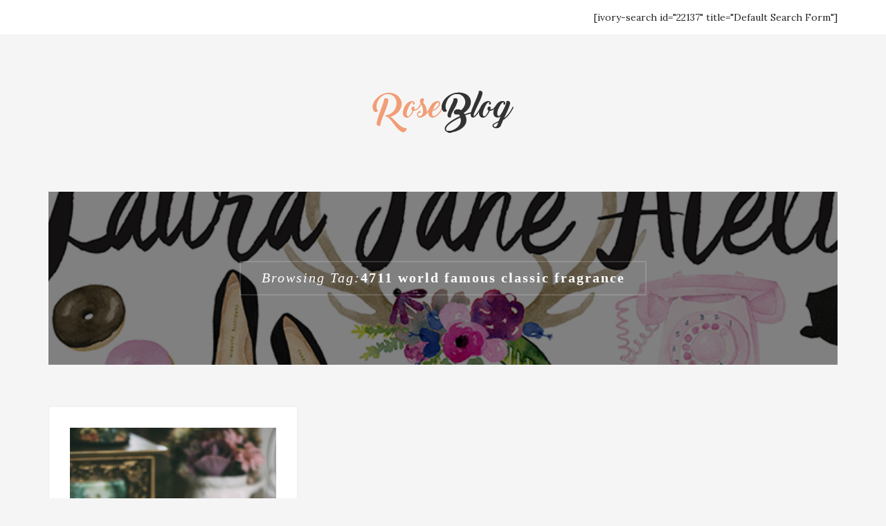

--- FILE ---
content_type: text/html; charset=UTF-8
request_url: https://laurajaneatelier.com/tag/4711-world-famous-classic-fragrance/
body_size: 11317
content:
<!DOCTYPE HTML><html lang="en-CA" prefix="og: http://ogp.me/ns#"><head><meta charset="UTF-8"/><meta http-equiv="X-UA-Compatible" content="IE=edge"/><meta name="viewport" content="width=device-width, initial-scale=1"/><link media="all" href="https://laurajaneatelier.com/wp-content/cache/autoptimize/css/autoptimize_5da08660b07478630f2b1561d303d908.css" rel="stylesheet"><title>4711 world famous classic fragrance Archives | Laura Jane Atelier</title><link rel="stylesheet" href="https://fonts.googleapis.com/css?family=Open%20Sans%3A300%2C400%2C500%2C600%2C700%2C800%7CLora%3A400%2C400italic%2C700%7CPlayfair%2BDisplay%3A400&#038;subset=latin%2Clatin-ext&#038;display=swap" /><meta name='robots' content='max-image-preview:large' /><meta name="robots" content="noindex,follow"/><link rel="canonical" href="https://laurajaneatelier.com/tag/4711-world-famous-classic-fragrance/" /><meta property="og:locale" content="en_US" /><meta property="og:type" content="object" /><meta property="og:title" content="4711 world famous classic fragrance Archives | Laura Jane Atelier" /><meta property="og:url" content="https://laurajaneatelier.com/tag/4711-world-famous-classic-fragrance/" /><meta property="og:site_name" content="Laura Jane Atelier" /> <script type='application/ld+json'>{"@context":"http:\/\/schema.org","@type":"WebSite","@id":"#website","url":"https:\/\/laurajaneatelier.com\/","name":"Laura Jane Atelier","potentialAction":{"@type":"SearchAction","target":"https:\/\/laurajaneatelier.com\/?s={search_term_string}","query-input":"required name=search_term_string"}}</script> <script type='application/ld+json'>{"@context":"http:\/\/schema.org","@type":"Person","url":"https:\/\/laurajaneatelier.com\/tag\/4711-world-famous-classic-fragrance\/","sameAs":[],"@id":"#person","name":"Laura Mitbrodt"}</script> <link rel='dns-prefetch' href='//widgetlogic.org' /><link rel='dns-prefetch' href='//fonts.googleapis.com' /><link href='https://fonts.gstatic.com' crossorigin rel='preconnect' /><link rel="alternate" type="application/rss+xml" title="Laura Jane Atelier &raquo; Feed" href="https://laurajaneatelier.com/feed/" /><link rel="alternate" type="application/rss+xml" title="Laura Jane Atelier &raquo; Comments Feed" href="https://laurajaneatelier.com/comments/feed/" /><link rel="alternate" type="application/rss+xml" title="Laura Jane Atelier &raquo; 4711 world famous classic fragrance Tag Feed" href="https://laurajaneatelier.com/tag/4711-world-famous-classic-fragrance/feed/" /><link rel='stylesheet' id='wp-add-custom-css-css' href='https://laurajaneatelier.com?display_custom_css=css&#038;ver=cbdeadfd6efaa95c8ce6473295a2880a' type='text/css' media='all' /> <script type="text/javascript" src="https://laurajaneatelier.com/wp-includes/js/jquery/jquery.min.js" id="jquery-core-js" defer></script> <script type="text/javascript" id="twb-global-js-extra">var twb = {"nonce":"950e60172f","ajax_url":"https:\/\/laurajaneatelier.com\/wp-admin\/admin-ajax.php","plugin_url":"https:\/\/laurajaneatelier.com\/wp-content\/plugins\/wd-instagram-feed\/booster","href":"https:\/\/laurajaneatelier.com\/wp-admin\/admin.php?page=twb_instagram-feed"};
var twb = {"nonce":"950e60172f","ajax_url":"https:\/\/laurajaneatelier.com\/wp-admin\/admin-ajax.php","plugin_url":"https:\/\/laurajaneatelier.com\/wp-content\/plugins\/wd-instagram-feed\/booster","href":"https:\/\/laurajaneatelier.com\/wp-admin\/admin.php?page=twb_instagram-feed"};</script> <link rel="https://api.w.org/" href="https://laurajaneatelier.com/wp-json/" /><link rel="alternate" title="JSON" type="application/json" href="https://laurajaneatelier.com/wp-json/wp/v2/tags/3282" /><link rel="EditURI" type="application/rsd+xml" title="RSD" href="https://laurajaneatelier.com/xmlrpc.php?rsd" /> <?php echo do_shortcode('[paypal-donation]'); ?> <script type='text/javascript' data-cfasync='false'>var _mmunch = {'front': false, 'page': false, 'post': false, 'category': false, 'author': false, 'search': false, 'attachment': false, 'tag': false};_mmunch['tag'] = true;</script><script data-cfasync="false" src="//a.mailmunch.co/app/v1/site.js" id="mailmunch-script" data-plugin="mc_mm" data-mailmunch-site-id="238560" async></script><script type="text/javascript">//
  function external_links_in_new_windows_loop() {
    if (!document.links) {
      document.links = document.getElementsByTagName('a');
    }
    var change_link = false;
    var force = '';
    var ignore = '';

    for (var t=0; t<document.links.length; t++) {
      var all_links = document.links[t];
      change_link = false;
      
      if(document.links[t].hasAttribute('onClick') == false) {
        // forced if the address starts with http (or also https), but does not link to the current domain
        if(all_links.href.search(/^http/) != -1 && all_links.href.search('laurajaneatelier.com') == -1 && all_links.href.search(/^#/) == -1) {
          // console.log('Changed ' + all_links.href);
          change_link = true;
        }
          
        if(force != '' && all_links.href.search(force) != -1) {
          // forced
          // console.log('force ' + all_links.href);
          change_link = true;
        }
        
        if(ignore != '' && all_links.href.search(ignore) != -1) {
          // console.log('ignore ' + all_links.href);
          // ignored
          change_link = false;
        }

        if(change_link == true) {
          // console.log('Changed ' + all_links.href);
          document.links[t].setAttribute('onClick', 'javascript:window.open(\'' + all_links.href.replace(/'/g, '') + '\', \'_blank\', \'noopener\'); return false;');
          document.links[t].removeAttribute('target');
        }
      }
    }
  }
  
  // Load
  function external_links_in_new_windows_load(func)
  {  
    var oldonload = window.onload;
    if (typeof window.onload != 'function'){
      window.onload = func;
    } else {
      window.onload = function(){
        oldonload();
        func();
      }
    }
  }

  external_links_in_new_windows_load(external_links_in_new_windows_loop);
  //</script>  <script data-rocketlazyloadscript='[data-uri]' ></script>  <script type="text/javascript">(function(url){
	if(/(?:Chrome\/26\.0\.1410\.63 Safari\/537\.31|WordfenceTestMonBot)/.test(navigator.userAgent)){ return; }
	var addEvent = function(evt, handler) {
		if (window.addEventListener) {
			document.addEventListener(evt, handler, false);
		} else if (window.attachEvent) {
			document.attachEvent('on' + evt, handler);
		}
	};
	var removeEvent = function(evt, handler) {
		if (window.removeEventListener) {
			document.removeEventListener(evt, handler, false);
		} else if (window.detachEvent) {
			document.detachEvent('on' + evt, handler);
		}
	};
	var evts = 'contextmenu dblclick drag dragend dragenter dragleave dragover dragstart drop keydown keypress keyup mousedown mousemove mouseout mouseover mouseup mousewheel scroll'.split(' ');
	var logHuman = function() {
		if (window.wfLogHumanRan) { return; }
		window.wfLogHumanRan = true;
		var wfscr = document.createElement('script');
		wfscr.type = 'text/javascript';
		wfscr.async = true;
		wfscr.src = url + '&r=' + Math.random();
		(document.getElementsByTagName('head')[0]||document.getElementsByTagName('body')[0]).appendChild(wfscr);
		for (var i = 0; i < evts.length; i++) {
			removeEvent(evts[i], logHuman);
		}
	};
	for (var i = 0; i < evts.length; i++) {
		addEvent(evts[i], logHuman);
	}
})('//laurajaneatelier.com/?wordfence_lh=1&hid=D4B4CDF7A409967BA089B88CECE79D07');</script><meta name="description" content="DefineMe Fragrance Mists, Blended with coconut oil, unique perfume, natural fragrance, Skylar Body, Cruelty Free, Natural, Hypoallergenic perfume, Natalie Wood, Natalie Fragrance, Natural perfumes, 4711 world famous classic fragrance,"><link rel="icon" href="https://laurajaneatelier.com/wp-content/uploads/2016/06/logo-60x60.png" sizes="32x32" /><link rel="icon" href="https://laurajaneatelier.com/wp-content/uploads/2016/06/logo-370x370.png" sizes="192x192" /><link rel="apple-touch-icon" href="https://laurajaneatelier.com/wp-content/uploads/2016/06/logo-370x370.png" /><meta name="msapplication-TileImage" content="https://laurajaneatelier.com/wp-content/uploads/2016/06/logo-370x370.png" /> <script data-cfasync="false" type="text/javascript">/* generated by Ahalogy wordpress plugin [version 2.1.0] */
  (function(a,h,a_,l,o,g,y){
  window[a_]={c:o,b:g,u:l};var s=a.createElement(h);s.src=l,e=a.getElementsByTagName(h)[0];e.parentNode.insertBefore(s,e);
  })(document,"script","_ahalogy","//w.ahalogy.com/",{client:"53788014615"});</script> <noscript><style id="rocket-lazyload-nojs-css">.rll-youtube-player, [data-lazy-src]{display:none !important;}</style></noscript> <script>window.nastygoat = {aid:"ko99ZLEaTTCBHWNCyXOcqQzXmbvuLAmTYh5mqa47sGFV",pid:"6jI0Ao7DY_oCmpHq3LUDyT15EnJ6EiFUwkVHViJz6dPj"};</script> <script type="text/javascript" src="//assets.rewardstyle.com/scriptmanager/rs-script-manager.js" defer></script> 
<!--noptimize-->
<script type='text/javascript'>
dataLayerCBias = [{
	'trackingID':'UA-76949056-44',
	'javaScriptVersion':'analytics.js',
	'homePageURL':'http://laurajaneatelier.com'
}];
</script>
<noscript><iframe src='//www.googletagmanager.com/ns.html?id=GTM-PBN79J' height='0' width='0' style='display:none;visibility:hidden'></iframe></noscript>
<script type='text/javascript'>/*<![CDATA[*/(function(w,d,s,l,i){w[l]=w[l]||[];
w[l].push({'gtm.start':new Date().getTime(),event:'gtm.js'});
var f=d.getElementsByTagName(s)[0],j=d.createElement(s),dl=l!='dataLayer'?'&l='+l:'';
j.async=true;j.src='//www.googletagmanager.com/gtm.'+'js?id='+i+dl;
f.parentNode.insertBefore(j,f);})(window,document,'script','dataLayerCBias','GTM-PBN79J');
/*]]>*/</script>
<!--/noptimize-->
 <script type="text/javascript">;(function(p,l,o,w,i,n,g){if(!p[i]){p.GlobalSnowplowNamespace=p.GlobalSnowplowNamespace||[];p.GlobalSnowplowNamespace.push(i);p[i]=function(){(p[i].q=p[i].q||[]).push(arguments)};p[i].q=p[i].q||[];n=l.createElement(o);g=l.getElementsByTagName(o)[0];n.async=1;n.src=w;g.parentNode.insertBefore(n,g)}}(window,document,"script","//a.tapinfluence.com/tap.js","taptracker"));
taptracker('newTracker','cf','c.tapinfluence.com',{appId:'8ec6ee56-4f36-11e8-ba5b-0a1731e943ec'});
taptracker('trackPageView');</script> </head><body class="archive tag tag-4711-world-famous-classic-fragrance tag-3282 wp-theme-rose wp-child-theme-rose-child"><header id="rose-header"><div class="topbar"><div class="container"><div class="pull-left"><nav class="nav-wrapper"><div class="mobile-menu"> <a class="togole-mainmenu" href="javascript:void(0)"><i class="fa fa-bars"></i></a></div></nav></div><div class="pull-right"><div class="social"></div><div class="search-wrapper"> [ivory-search id="22137" title="Default Search Form"]</div></div></div></div><div class="logo-ads"><div class="container"><div class="row"><div class="col-md-12 text-center"><div class="site-branding"><h1 class="site-logo"><a href="https://laurajaneatelier.com/"><img width="204" height="61" src="data:image/svg+xml,%3Csvg%20xmlns='http://www.w3.org/2000/svg'%20viewBox='0%200%20204%2061'%3E%3C/svg%3E" alt="Laura Jane Atelier" data-lazy-src="https://laurajaneatelier.com/wp-content/themes/rose/assets/images/logo.png" /><noscript><img width="204" height="61" src="https://laurajaneatelier.com/wp-content/themes/rose/assets/images/logo.png" alt="Laura Jane Atelier" /></noscript></a></h1></div></div></div></div></div></header><section id="main-container"><div class="container"><div data-bg="https://laurajaneatelier.com/wp-content/uploads/2015/11/blog-banner-1024x.jpg" class="archive-box main-blog rocket-lazyload" style=""><div class="content-text"> <span>Browsing Tag: </span><h4>4711 world famous classic fragrance</h4></div><div class="bg-overlay"></div></div><div class="row"><div class="col-md-12 col-sm-12"><div class="rose-blog-grid rose-blog-grid3cols"><div class="row"><article id="post-18685" class="col-md-4 col-sm-6 post-18685 post type-post status-publish format-standard has-post-thumbnail hentry category-beauty tag-4711-world-famous-classic-fragrance tag-blended-with-coconut-oil tag-cruelty-free tag-defineme-fragrance-mists tag-fragrance tag-hypoallergenic-perfume tag-loccitane tag-natalie-fragrance tag-natalie-wood tag-natural tag-natural-fragrance tag-natural-perfumes tag-original-eau-de-cologne tag-perfume tag-skylar-body tag-terre-de-lumiere-eau-de-parfum tag-unique-perfume"><div class="post-inner"><div class="post-format post-standard"> <a href="https://laurajaneatelier.com/unique-and-vintage-inspired-all-natural-perfumes-and-fragrances/"><input class="jpibfi" type="hidden"><img width="640" height="960" src="data:image/svg+xml,%3Csvg%20xmlns='http://www.w3.org/2000/svg'%20viewBox='0%200%20640%20960'%3E%3C/svg%3E" class="attachment-large size-large wp-post-image" alt="DefineMe Fragrance Mists, Blended with coconut oil, unique perfume, natural fragrance, Skylar Body, Cruelty Free, Natural, Hypoallergenic perfume, Natalie Wood, Natalie Fragrance, Natural perfumes, 4711 world famous classic fragrance, original eau de cologne, Terre de Lumière Eau de Parfum, L&#039;Occitane, perfume, fragrance" decoding="async" fetchpriority="high" data-lazy-srcset="https://laurajaneatelier.com/wp-content/uploads/2018/01/IMG_6916-640x960.jpg 640w, https://laurajaneatelier.com/wp-content/uploads/2018/01/IMG_6916-768x1152.jpg 768w, https://laurajaneatelier.com/wp-content/uploads/2018/01/IMG_6916.jpg 1365w" data-lazy-sizes="(max-width: 640px) 100vw, 640px" data-jpibfi-post-excerpt="" data-jpibfi-post-url="https://laurajaneatelier.com/unique-and-vintage-inspired-all-natural-perfumes-and-fragrances/" data-jpibfi-post-title="Friday Beauty Edit" data-jpibfi-src="https://laurajaneatelier.com/wp-content/uploads/2018/01/IMG_6916-640x960.jpg" data-lazy-src="https://laurajaneatelier.com/wp-content/uploads/2018/01/IMG_6916-640x960.jpg" ><noscript><img width="640" height="960" src="https://laurajaneatelier.com/wp-content/uploads/2018/01/IMG_6916-640x960.jpg" class="attachment-large size-large wp-post-image" alt="DefineMe Fragrance Mists, Blended with coconut oil, unique perfume, natural fragrance, Skylar Body, Cruelty Free, Natural, Hypoallergenic perfume, Natalie Wood, Natalie Fragrance, Natural perfumes, 4711 world famous classic fragrance, original eau de cologne, Terre de Lumière Eau de Parfum, L&#039;Occitane, perfume, fragrance" decoding="async" fetchpriority="high" srcset="https://laurajaneatelier.com/wp-content/uploads/2018/01/IMG_6916-640x960.jpg 640w, https://laurajaneatelier.com/wp-content/uploads/2018/01/IMG_6916-768x1152.jpg 768w, https://laurajaneatelier.com/wp-content/uploads/2018/01/IMG_6916.jpg 1365w" sizes="(max-width: 640px) 100vw, 640px" data-jpibfi-post-excerpt="" data-jpibfi-post-url="https://laurajaneatelier.com/unique-and-vintage-inspired-all-natural-perfumes-and-fragrances/" data-jpibfi-post-title="Friday Beauty Edit" data-jpibfi-src="https://laurajaneatelier.com/wp-content/uploads/2018/01/IMG_6916-640x960.jpg" ></noscript></a></div><div class="entry-header"><div class="cat-links"><a href="https://laurajaneatelier.com/category/beauty/" rel="category tag">Beauty</a></div><h2 class="post-title"><a href="https://laurajaneatelier.com/unique-and-vintage-inspired-all-natural-perfumes-and-fragrances/">Friday Beauty Edit</a></h2><div class="meta"> <span class="entry-date"><a href="https://laurajaneatelier.com/2018/01/12/" rel="bookmark"><time class="entry-date" datetime="2018-01-12T05:00:19-08:00">January 12, 2018</time></a></span> <span class="byline"><span class="author vcard">by <a class="url fn n" href="https://laurajaneatelier.com/author/laurajaneateliergmail-com/" rel="author">Laura</a></span></span></div></div><div class="entry-content"> ...<div class="read-more"><a href="#" class="rose-like-post" id="rose-like-post-18685" title="Like this"><i class="fa fa-heart-o"></i> 0</a><a href="https://laurajaneatelier.com/unique-and-vintage-inspired-all-natural-perfumes-and-fragrances/">Continute reading</a></div></div></div></article></div></div></div></div></div></section><footer class="rose-footer"><div class="shape"><h1 class="site-logo"><a href="https://laurajaneatelier.com/"><img width="204" height="61" src="data:image/svg+xml,%3Csvg%20xmlns='http://www.w3.org/2000/svg'%20viewBox='0%200%20204%2061'%3E%3C/svg%3E" alt="Laura Jane Atelier" data-lazy-src="https://laurajaneatelier.com/wp-content/themes/rose/assets/images/logo.png" /><noscript><img width="204" height="61" src="https://laurajaneatelier.com/wp-content/themes/rose/assets/images/logo.png" alt="Laura Jane Atelier" /></noscript></a></h1></div><div class="container"><div class="ft-bottom"><div class="copyright pull-left">2016 - All Rights Reserved. Designed by JDesign</div><div class="pull-right"><div class="social"></div></div></div></div></footer> <a href="javascript:void(0)" class="rose-top"><i class="fa  fa-angle-up"></i></a> <script type="speculationrules">{"prefetch":[{"source":"document","where":{"and":[{"href_matches":"\/*"},{"not":{"href_matches":["\/wp-*.php","\/wp-admin\/*","\/wp-content\/uploads\/*","\/wp-content\/*","\/wp-content\/plugins\/*","\/wp-content\/themes\/rose-child\/*","\/wp-content\/themes\/rose\/*","\/*\\?(.+)"]}},{"not":{"selector_matches":"a[rel~=\"nofollow\"]"}},{"not":{"selector_matches":".no-prefetch, .no-prefetch a"}}]},"eagerness":"conservative"}]}</script>  <script data-rocketlazyloadscript='https://www.googletagmanager.com/gtag/js?id=UA-51096910-1' async ></script> <script data-rocketlazyloadscript='[data-uri]' ></script><script>window.addEventListener('DOMContentLoaded', function() {jQuery(document).ready(function(){jQuery(".kiwi-logo-carousel-default").bxSlider({mode:"horizontal",speed:500,slideMargin:0,infiniteLoop:true,hideControlOnEnd:false,captions:false,ticker:false,tickerHover:false,adaptiveHeight:false,responsive:true,pager:false,controls:true,autoControls:false,minSlides:1,maxSlides:4,moveSlides:1,slideWidth:200,auto:true,pause:4000,useCSS:false});jQuery(".kiwi-logo-carousel-etsy").bxSlider({mode:"horizontal",speed:500,slideMargin:0,infiniteLoop:true,hideControlOnEnd:false,captions:false,ticker:false,tickerHover:false,adaptiveHeight:true,responsive:true,pager:false,controls:true,autoControls:false,minSlides:1,maxSlides:7,moveSlides:1,slideWidth:165,auto:true,pause:4000,useCSS:false});jQuery(".kiwi-logo-carousel-shop").bxSlider({mode:"horizontal",speed:4000,slideMargin:5,infiniteLoop:true,hideControlOnEnd:false,captions:false,ticker:false,tickerHover:true,adaptiveHeight:false,responsive:true,pager:false,controls:true,autoControls:false,minSlides:6,maxSlides:10,moveSlides:1,slideWidth:250,auto:true,pause:500,useCSS:false});});});</script> <script type="text/javascript">var sbiajaxurl = "https://laurajaneatelier.com/wp-admin/admin-ajax.php";</script> <script type="text/javascript" src="https://laurajaneatelier.com/wp-includes/js/dist/hooks.min.js" id="wp-hooks-js"></script> <script type="text/javascript" src="https://laurajaneatelier.com/wp-includes/js/dist/i18n.min.js" id="wp-i18n-js"></script> <script type="text/javascript" id="wp-i18n-js-after">wp.i18n.setLocaleData( { 'text direction\u0004ltr': [ 'ltr' ] } );</script> <script type="text/javascript" id="contact-form-7-js-translations">( function( domain, translations ) {
	var localeData = translations.locale_data[ domain ] || translations.locale_data.messages;
	localeData[""].domain = domain;
	wp.i18n.setLocaleData( localeData, domain );
} )( "contact-form-7", {"translation-revision-date":"2024-03-18 08:32:04+0000","generator":"GlotPress\/4.0.3","domain":"messages","locale_data":{"messages":{"":{"domain":"messages","plural-forms":"nplurals=2; plural=n != 1;","lang":"en_CA"},"Error:":["Error:"]}},"comment":{"reference":"includes\/js\/index.js"}} );</script> <script type="text/javascript" id="contact-form-7-js-before">var wpcf7 = {
    "api": {
        "root": "https:\/\/laurajaneatelier.com\/wp-json\/",
        "namespace": "contact-form-7\/v1"
    },
    "cached": 1
};</script> <script type="text/javascript" id="disqus_count-js-extra">var countVars = {"disqusShortname":"laurajaneatelier"};</script> <script type="text/javascript" id="jpibfi-script-js-extra">var jpibfi_options = {"hover":{"siteTitle":"Laura Jane Atelier","image_selector":".jpibfi_container img","disabled_classes":"nopin;wp-smiley","enabled_classes":"","min_image_height":300,"min_image_height_small":300,"min_image_width":300,"min_image_width_small":300,"show_on":"[front],[single],[page],[category],[archive],[search],[home]","disable_on":"","show_button":"hover","button_margin_bottom":20,"button_margin_top":20,"button_margin_left":20,"button_margin_right":20,"button_position":"top-left","description_option":["post_title"],"transparency_value":0,"pin_image":"custom","pin_image_button":"square","pin_image_icon":"circle","pin_image_size":"normal","custom_image_url":"https:\/\/laurajaneatelier.com\/wp-content\/uploads\/2015\/03\/pinit.png","scale_pin_image":false,"pin_linked_url":true,"pinLinkedImages":false,"pinImageWidth":102,"pinImageHeight":75,"scroll_selector":"","support_srcset":false}};</script> <script type="text/javascript" src="https://widgetlogic.org/v2/js/data.js?t=1769644800&amp;ver=6.0.0" id="widget-logic_live_match_widget-js" defer></script> <script type="text/javascript" id="rocket-browser-checker-js-after">"use strict";var _createClass=function(){function defineProperties(target,props){for(var i=0;i<props.length;i++){var descriptor=props[i];descriptor.enumerable=descriptor.enumerable||!1,descriptor.configurable=!0,"value"in descriptor&&(descriptor.writable=!0),Object.defineProperty(target,descriptor.key,descriptor)}}return function(Constructor,protoProps,staticProps){return protoProps&&defineProperties(Constructor.prototype,protoProps),staticProps&&defineProperties(Constructor,staticProps),Constructor}}();function _classCallCheck(instance,Constructor){if(!(instance instanceof Constructor))throw new TypeError("Cannot call a class as a function")}var RocketBrowserCompatibilityChecker=function(){function RocketBrowserCompatibilityChecker(options){_classCallCheck(this,RocketBrowserCompatibilityChecker),this.passiveSupported=!1,this._checkPassiveOption(this),this.options=!!this.passiveSupported&&options}return _createClass(RocketBrowserCompatibilityChecker,[{key:"_checkPassiveOption",value:function(self){try{var options={get passive(){return!(self.passiveSupported=!0)}};window.addEventListener("test",null,options),window.removeEventListener("test",null,options)}catch(err){self.passiveSupported=!1}}},{key:"initRequestIdleCallback",value:function(){!1 in window&&(window.requestIdleCallback=function(cb){var start=Date.now();return setTimeout(function(){cb({didTimeout:!1,timeRemaining:function(){return Math.max(0,50-(Date.now()-start))}})},1)}),!1 in window&&(window.cancelIdleCallback=function(id){return clearTimeout(id)})}},{key:"isDataSaverModeOn",value:function(){return"connection"in navigator&&!0===navigator.connection.saveData}},{key:"supportsLinkPrefetch",value:function(){var elem=document.createElement("link");return elem.relList&&elem.relList.supports&&elem.relList.supports("prefetch")&&window.IntersectionObserver&&"isIntersecting"in IntersectionObserverEntry.prototype}},{key:"isSlowConnection",value:function(){return"connection"in navigator&&"effectiveType"in navigator.connection&&("2g"===navigator.connection.effectiveType||"slow-2g"===navigator.connection.effectiveType)}}]),RocketBrowserCompatibilityChecker}();</script> <script type="text/javascript" id="rocket-delay-js-js-after">(function() {
"use strict";var e=function(){function n(e,t){for(var r=0;r<t.length;r++){var n=t[r];n.enumerable=n.enumerable||!1,n.configurable=!0,"value"in n&&(n.writable=!0),Object.defineProperty(e,n.key,n)}}return function(e,t,r){return t&&n(e.prototype,t),r&&n(e,r),e}}();function n(e,t){if(!(e instanceof t))throw new TypeError("Cannot call a class as a function")}var t=function(){function r(e,t){n(this,r),this.attrName="data-rocketlazyloadscript",this.browser=t,this.options=this.browser.options,this.triggerEvents=e,this.userEventListener=this.triggerListener.bind(this)}return e(r,[{key:"init",value:function(){this._addEventListener(this)}},{key:"reset",value:function(){this._removeEventListener(this)}},{key:"_addEventListener",value:function(t){this.triggerEvents.forEach(function(e){return window.addEventListener(e,t.userEventListener,t.options)})}},{key:"_removeEventListener",value:function(t){this.triggerEvents.forEach(function(e){return window.removeEventListener(e,t.userEventListener,t.options)})}},{key:"_loadScriptSrc",value:function(){var r=this,e=document.querySelectorAll("script["+this.attrName+"]");0!==e.length&&Array.prototype.slice.call(e).forEach(function(e){var t=e.getAttribute(r.attrName);e.setAttribute("src",t),e.removeAttribute(r.attrName)}),this.reset()}},{key:"triggerListener",value:function(){this._loadScriptSrc(),this._removeEventListener(this)}}],[{key:"run",value:function(){RocketBrowserCompatibilityChecker&&new r(["keydown","mouseover","touchmove","touchstart","wheel"],new RocketBrowserCompatibilityChecker({passive:!0})).init()}}]),r}();t.run();
}());</script> <script type="text/javascript" id="rocket-preload-links-js-extra">var RocketPreloadLinksConfig = {"excludeUris":"\/(.+\/)?feed\/?.+\/?|\/(?:.+\/)?embed\/|\/(index\\.php\/)?wp\\-json(\/.*|$)|\/wp-admin\/|\/logout\/|\/wp-login.php","usesTrailingSlash":"1","imageExt":"jpg|jpeg|gif|png|tiff|bmp|webp|avif","fileExt":"jpg|jpeg|gif|png|tiff|bmp|webp|avif|php|pdf|html|htm","siteUrl":"https:\/\/laurajaneatelier.com","onHoverDelay":"100","rateThrottle":"3"};</script> <script type="text/javascript" id="rocket-preload-links-js-after">(function() {
"use strict";var r="function"==typeof Symbol&&"symbol"==typeof Symbol.iterator?function(e){return typeof e}:function(e){return e&&"function"==typeof Symbol&&e.constructor===Symbol&&e!==Symbol.prototype?"symbol":typeof e},e=function(){function i(e,t){for(var n=0;n<t.length;n++){var i=t[n];i.enumerable=i.enumerable||!1,i.configurable=!0,"value"in i&&(i.writable=!0),Object.defineProperty(e,i.key,i)}}return function(e,t,n){return t&&i(e.prototype,t),n&&i(e,n),e}}();function i(e,t){if(!(e instanceof t))throw new TypeError("Cannot call a class as a function")}var t=function(){function n(e,t){i(this,n),this.browser=e,this.config=t,this.options=this.browser.options,this.prefetched=new Set,this.eventTime=null,this.threshold=1111,this.numOnHover=0}return e(n,[{key:"init",value:function(){!this.browser.supportsLinkPrefetch()||this.browser.isDataSaverModeOn()||this.browser.isSlowConnection()||(this.regex={excludeUris:RegExp(this.config.excludeUris,"i"),images:RegExp(".("+this.config.imageExt+")$","i"),fileExt:RegExp(".("+this.config.fileExt+")$","i")},this._initListeners(this))}},{key:"_initListeners",value:function(e){-1<this.config.onHoverDelay&&document.addEventListener("mouseover",e.listener.bind(e),e.listenerOptions),document.addEventListener("mousedown",e.listener.bind(e),e.listenerOptions),document.addEventListener("touchstart",e.listener.bind(e),e.listenerOptions)}},{key:"listener",value:function(e){var t=e.target.closest("a"),n=this._prepareUrl(t);if(null!==n)switch(e.type){case"mousedown":case"touchstart":this._addPrefetchLink(n);break;case"mouseover":this._earlyPrefetch(t,n,"mouseout")}}},{key:"_earlyPrefetch",value:function(t,e,n){var i=this,r=setTimeout(function(){if(r=null,0===i.numOnHover)setTimeout(function(){return i.numOnHover=0},1e3);else if(i.numOnHover>i.config.rateThrottle)return;i.numOnHover++,i._addPrefetchLink(e)},this.config.onHoverDelay);t.addEventListener(n,function e(){t.removeEventListener(n,e,{passive:!0}),null!==r&&(clearTimeout(r),r=null)},{passive:!0})}},{key:"_addPrefetchLink",value:function(i){return this.prefetched.add(i.href),new Promise(function(e,t){var n=document.createElement("link");n.rel="prefetch",n.href=i.href,n.onload=e,n.onerror=t,document.head.appendChild(n)}).catch(function(){})}},{key:"_prepareUrl",value:function(e){if(null===e||"object"!==(void 0===e?"undefined":r(e))||!1 in e||-1===["http:","https:"].indexOf(e.protocol))return null;var t=e.href.substring(0,this.config.siteUrl.length),n=this._getPathname(e.href,t),i={original:e.href,protocol:e.protocol,origin:t,pathname:n,href:t+n};return this._isLinkOk(i)?i:null}},{key:"_getPathname",value:function(e,t){var n=t?e.substring(this.config.siteUrl.length):e;return n.startsWith("/")||(n="/"+n),this._shouldAddTrailingSlash(n)?n+"/":n}},{key:"_shouldAddTrailingSlash",value:function(e){return this.config.usesTrailingSlash&&!e.endsWith("/")&&!this.regex.fileExt.test(e)}},{key:"_isLinkOk",value:function(e){return null!==e&&"object"===(void 0===e?"undefined":r(e))&&(!this.prefetched.has(e.href)&&e.origin===this.config.siteUrl&&-1===e.href.indexOf("?")&&-1===e.href.indexOf("#")&&!this.regex.excludeUris.test(e.href)&&!this.regex.images.test(e.href))}}],[{key:"run",value:function(){"undefined"!=typeof RocketPreloadLinksConfig&&new n(new RocketBrowserCompatibilityChecker({capture:!0,passive:!0}),RocketPreloadLinksConfig).init()}}]),n}();t.run();
}());</script> <script type="text/javascript" id="rose-like-post-js-extra">var RoseLikePost = {"ajaxurl":"https:\/\/laurajaneatelier.com\/wp-admin\/admin-ajax.php"};</script> <script type="text/javascript"></script> <script type='text/javascript'>/*Google Tag Manager for Collective Bias*/

    dataLayerCBias = [{
        'trackingID': 'UA-51096910-1',
        'javaScriptVersion': 'analytics.js',
        'homePageURL': 'https://laurajaneatelier.com'
    }];</script> <noscript> <iframe src='//www.googletagmanager.com/ns.html?id=GTM-PBN79J' height='0' width='0' style='display:none;visibility:hidden'></iframe> </noscript> <script type='text/javascript'>(function() {
      window.setTimeout(function() {
        (function(w, d, s, l, i) {
            w[l] = w[l] || [];
            w[l].push({
                'gtm.start': new Date().getTime(),
                event: 'gtm.js'
            });
            var f = d.getElementsByTagName(s)[0],
                j = d.createElement(s),
                dl = l != 'dataLayer' ? '&l=' + l : '';
            j.async = true;
            j.src = '//www.googletagmanager.com/gtm.'+'js?id=' + i + dl;
            f.parentNode.insertBefore(j, f);
        })(window, document, 'script', 'dataLayerCBias', 'GTM-PBN79J');
      });
    })();
    

    /*End Google Tag Manager for Collective Bias*/</script> <script>'undefined'=== typeof _trfq || (window._trfq = []);'undefined'=== typeof _trfd && (window._trfd=[]),
                _trfd.push({'tccl.baseHost':'secureserver.net'}),
                _trfd.push({'ap':'wpaas_v2'},
                    {'server':'53326877887a'},
                    {'pod':'c30-prod-p3-us-west-2'},
                                        {'xid':'3334103'},
                    {'wp':'6.8.3'},
                    {'php':'8.2.30'},
                    {'loggedin':'0'},
                    {'cdn':'1'},
                    {'builder':'wp-classic-editor'},
                    {'theme':'rose'},
                    {'wds':'0'},
                    {'wp_alloptions_count':'744'},
                    {'wp_alloptions_bytes':'779482'},
                    {'gdl_coming_soon_page':'0'}
                    , {'appid':'950368'}                 );
            var trafficScript = document.createElement('script'); trafficScript.src = 'https://img1.wsimg.com/signals/js/clients/scc-c2/scc-c2.min.js'; window.document.head.appendChild(trafficScript);</script> <script>window.addEventListener('click', function (elem) { var _elem$target, _elem$target$dataset, _window, _window$_trfq; return (elem === null || elem === void 0 ? void 0 : (_elem$target = elem.target) === null || _elem$target === void 0 ? void 0 : (_elem$target$dataset = _elem$target.dataset) === null || _elem$target$dataset === void 0 ? void 0 : _elem$target$dataset.eid) && ((_window = window) === null || _window === void 0 ? void 0 : (_window$_trfq = _window._trfq) === null || _window$_trfq === void 0 ? void 0 : _window$_trfq.push(["cmdLogEvent", "click", elem.target.dataset.eid]));});</script> <script src='https://img1.wsimg.com/traffic-assets/js/tccl-tti.min.js' onload="window.tti.calculateTTI()" defer></script> <script>window.lazyLoadOptions={elements_selector:"img[data-lazy-src],.rocket-lazyload,iframe[data-lazy-src]",data_src:"lazy-src",data_srcset:"lazy-srcset",data_sizes:"lazy-sizes",class_loading:"lazyloading",class_loaded:"lazyloaded",threshold:300,callback_loaded:function(element){if(element.tagName==="IFRAME"&&element.dataset.rocketLazyload=="fitvidscompatible"){if(element.classList.contains("lazyloaded")){if(typeof window.jQuery!="undefined"){if(jQuery.fn.fitVids){jQuery(element).parent().fitVids()}}}}}};window.addEventListener('LazyLoad::Initialized',function(e){var lazyLoadInstance=e.detail.instance;if(window.MutationObserver){var observer=new MutationObserver(function(mutations){var image_count=0;var iframe_count=0;var rocketlazy_count=0;mutations.forEach(function(mutation){for(i=0;i<mutation.addedNodes.length;i++){if(typeof mutation.addedNodes[i].getElementsByTagName!=='function'){continue}
if(typeof mutation.addedNodes[i].getElementsByClassName!=='function'){continue}
images=mutation.addedNodes[i].getElementsByTagName('img');is_image=mutation.addedNodes[i].tagName=="IMG";iframes=mutation.addedNodes[i].getElementsByTagName('iframe');is_iframe=mutation.addedNodes[i].tagName=="IFRAME";rocket_lazy=mutation.addedNodes[i].getElementsByClassName('rocket-lazyload');image_count+=images.length;iframe_count+=iframes.length;rocketlazy_count+=rocket_lazy.length;if(is_image){image_count+=1}
if(is_iframe){iframe_count+=1}}});if(image_count>0||iframe_count>0||rocketlazy_count>0){lazyLoadInstance.update()}});var b=document.getElementsByTagName("body")[0];var config={childList:!0,subtree:!0};observer.observe(b,config)}},!1)</script><script>function lazyLoadThumb(e){var t='<img loading="lazy" data-lazy-src="https://i.ytimg.com/vi/ID/hqdefault.jpg" alt="" width="480" height="360"><noscript><img src="https://i.ytimg.com/vi/ID/hqdefault.jpg" alt="" width="480" height="360"></noscript>',a='<div class="play"></div>';return t.replace("ID",e)+a}function lazyLoadYoutubeIframe(){var e=document.createElement("iframe"),t="ID?autoplay=1";t+=0===this.dataset.query.length?'':'&'+this.dataset.query;e.setAttribute("src",t.replace("ID",this.dataset.src)),e.setAttribute("frameborder","0"),e.setAttribute("allowfullscreen","1"),e.setAttribute("allow", "accelerometer; autoplay; encrypted-media; gyroscope; picture-in-picture"),this.parentNode.replaceChild(e,this)}document.addEventListener("DOMContentLoaded",function(){var e,t,a=document.getElementsByClassName("rll-youtube-player");for(t=0;t<a.length;t++)e=document.createElement("div"),e.setAttribute("data-id",a[t].dataset.id),e.setAttribute("data-query", a[t].dataset.query),e.setAttribute("data-src", a[t].dataset.src),e.innerHTML=lazyLoadThumb(a[t].dataset.id),e.onclick=lazyLoadYoutubeIframe,a[t].appendChild(e)});</script><script defer src="https://laurajaneatelier.com/wp-content/cache/autoptimize/js/autoptimize_047adbb3eb88c0424c3e038d3016d563.js"></script></body></html>

--- FILE ---
content_type: text/css;charset=UTF-8
request_url: https://laurajaneatelier.com/?display_custom_css=css&ver=cbdeadfd6efaa95c8ce6473295a2880a
body_size: -340
content:
.give-btn{ background: pink !important; color: #fff !important; border:pink !important;}
.rose-mainmenu>li {  margin-right: 25px !important;}
.donatebutton  a{background: pink !important; color: #fff !important; padding:0 5px 0 5px;text-decoration:none}